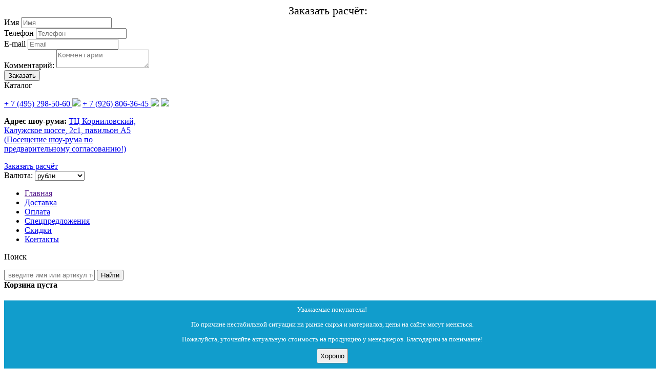

--- FILE ---
content_type: text/html; charset=UTF-8
request_url: https://teploon.ru/catalog/gazovye_gorelki
body_size: 16490
content:
<!DOCTYPE html>
<html>
<head>
	<base href="/"/>
 <title>Купить недорогие газовые горелки — цены, отзывы, доставка в Москве</title>
	
	<meta http-equiv="Content-Type" content="text/html; charset=UTF-8" />
	<meta name="description" content="Газовые горелки в интернет-магазине Teploon. Технические характеристики, помощь в выборе, отзывы, гарантия качества." />
	<meta name="keywords" content="Газовые горелки" />
 <meta name="viewport" id="meta-viewport" content="user-scalable=no, initial-scale=1, maximum-scale=1, width=device-width" />
	<meta name="apple-mobile-web-app-capable" content="yes"/>
	<meta name="yandex-verification" content="ce8bd90777d81e3b" />	
        <!--[if gte IE 9]>
	  <style type="text/css">
		.gradient {
		   filter: none;
		}
	  </style>
	<![endif]-->
	<link href="design/TeplooN_10/css/style.min.css" rel="stylesheet" type="text/css" media="screen" />
	<link href="design/TeplooN_10/css/toasty.css" rel="stylesheet" type="text/css" media="screen" />
	<link href="/js/fancybox_new/jquery.fancybox.css" rel="stylesheet" type="text/css" media="screen" />
	<link href="design/TeplooN_10/images/favicon.ico" rel="icon"          type="image/x-icon">
	<link href="design/TeplooN_10/images/favicon.ico" rel="shortcut icon" type="image/x-icon"> 

</head>

<div id="overlay" style="position: fixed; bottom: 0; width: 100%; background: #119dcc; color: #fff; font-size: 13px; text-align: center; z-index: 10000;">
  <div class="popup">
        <p style="margin-bottom: 5px; margin-top: 10px;">Уважаемые покупатели!</p>
	<p style="margin-bottom: 0px;">По причине нестабильной ситуации на рынке сырья и материалов, цены на сайте могут меняться.</p>
	<p style="margin-bottom: 10px;"> Пожалуйста, уточняйте актуальную стоимость на продукцию у менеджеров. Благодарим за понимание!</p>
    <button id="hide_popup" class="dont-show-me" style="padding: 5px; margin-bottom: 10px; font-size: 13px;">Хорошо</button>
  </div>
</div>

<body>

<div id="call-form">
	<div style="font-size: 22px;font-weight: normal;text-align: center;">Заказать расчёт:</div>
		<form action="#" method="post">
			<div class="form-group">
				<label for="fname">Имя</label>
				<input type="text" name="fname" class="form-control" id="fname" placeholder="Имя" data-validate="isString">
			</div>
			<div class="form-group">
				<label for="phone">Телефон</label>
				<input type="text" name="phone" class="form-control require" id="phone" placeholder="Телефон" data-validate="isPhone">
			</div>
		        <div class="form-group">
				<label for="email">E-mail</label>
				<input type="text" name="email" class="form-control" id="email" placeholder="Email" data-validate="isEmail">
			</div>
		        <div class="form-group">
				<label for="comment">Комментарий:</label>                            
				<textarea class="form-control" name="comment" id="comment" placeholder="Комментарии" data-validate="isString"></textarea>
			</div>
			<button type="submit" class="submit btn btn-default">Заказать</button>
		</form>
</div>


<script text=text/javascript>
    function getCookie(name) {
        let cookie_arr = document.cookie.split('; ');
        let cookie_obj = {};

        for (let i=0; i<cookie_arr.length; i++) {
            let nv = cookie_arr[i].split('=');
            cookie_obj[nv[0]] = nv[1]; 
        }

        return cookie_obj[name];
    }        

    let overlay_div = document.getElementById('overlay');

    if ( getCookie('hide_popup') == 'yes' ) {
        overlay_div.style.display='none';
    }

    // При нажатии на кнопку ставим cookie, которая будет запрещать показ
    // модального окна
    document.getElementById('hide_popup')
        .addEventListener('click', function() { 
            // Ставим cookie на минуту.                
            var date = new Date(new Date().getTime() + 60 * 1000);
            document.cookie = "hide_popup=yes; path=/; expires=" + date.toUTCString();

            // и сразу же скрываем окно
            overlay_div.style.display='none';
        });
</script>
 

<div class="wrapper">

<div class="catalog_menu_bg"></div>
	<div class="catalog_menu_toggle">Каталог</div>
	<!-- Вся страница --> 
	<div id="main">

		<div class="container">
		<!-- Правая часть страницы-->
		<div id="right_side">
		<div id="right_container">
		
			<!-- Шапка -->
			<div id="header">
                       



				<div class="numbers">
					<p class="lcol">
                                        <a href="tel:+74952985060">+ 7 (495) 298-50-60 <img src="design/TeplooN_10/images/phone-icon.png" height="25px"></a>
                                        <a href="tel:+79268063645">+ 7 (926) 806-36-45 <img src="design/TeplooN_10/images/phone-icon.png" height="25px"></a>
                                        <a href="https://wa.me/+79268063645" target="_blank" title="Напишите нам в Whatsapp"><img src="design/TeplooN_10/images/whatsapp-icon-min.png" height="35px"></a>
                                        
					</p>
                                  <p class="rcol"><b>Адрес шоу-рума:</b> <a href="/contact">ТЦ Корниловский,<br/> Калужское шоссе, 2с1,
                                         павильон А5 <br/> (Посещение шоу-рума по<br/> предварительному согласованию!)</a></p>
					<a  href="#call-form" class="call-form">Заказать расчёт</a>
					<br class="clr">
				</div>
				<!-- Вход пользователя -->
				<div style="display: none;">
									<a id="register" href="user/register">Регистрация</a>
					<a id=login href="user/login">Вход</a>
								</div>
				<!-- Вход пользователя (The End)-->		

				<!-- Выбор валюты -->
								<div id="currency">
				<form name="currency" method="post">
					Валюта:
					<select name="currency_id">
												                       
						<option value="2" selected>
						рубли
						</option>
																		                       
						<option value="1" >
						доллары
						</option>
																		                       
						<option value="4" >
						евро
						</option>
																		                       
						<option value="5" >
						евро-exemet
						</option>
																		                       
						<option value="6" >
						евро-tece
						</option>
																		                       
						<option value="7" >
						евро-котлы
						</option>
																	</select>
				</form>
				</div> 
			
								<!-- Выбор валюты (The End) -->	     
                <!-- Главное меню -->
                                            
				<ul id="main_menu"> 
														<li  page_id="1">
						<a href="">Главная</a>
					</li>
																			<li  page_id="3">
						<a href="dostavka">Доставка</a>
					</li>
																												<li  page_id="2">
						<a href="oplata">Оплата</a>
					</li>
																			<li  page_id="14">
						<a href="spetspredlozheniya">Спецпредложения</a>
					</li>
																			<li  page_id="288">
						<a href="skidki">Скидки</a>
					</li>
																			<li  page_id="6">
						<a href="contact">Контакты</a>
					</li>
																																																																																																																																																																																																																																																																																																																																																																																																																																																																																																																																																																																																																																																																																																																																																																																																																																																																																																																																																																																																																																																																																																																																																																																																																																																																																																																																																																																																																																																																																																																																																																																																																																																																																																																																																																																																																																																																																																																																																																																																																																																																																																																																																																																																																																																																																																																																																																																																																																																																																														</ul>
				<!-- Главное меню (The End)-->
				
				<div class="searchbox">
					<!-- Поиск-->
					<div id="search">
						<form action="products">
							<p>Поиск</p>
							<input class="input_search" type="text" name="keyword" value="" placeholder=" введите имя или артикул товара ..." />
							<input class="button_search" value="Найти" type="submit" />
							<br class="clr">
						</form>
					</div>
				
					<!-- Поиск (The End)-->
					
					<!-- Корзина -->
					<div id="cart_informer">
						<div class="cart-container empty">
<div class="cart-cont">
	<b>Корзина пуста</b>
</div>
</div>


					</div>
					<!-- Корзина (The End)-->
					<br class="clr">
				</div>
             
				
				
				<br class="clr">
			</div>
			<!-- Шапка (The End)-->
			

         

			<!-- Центральный блок, зависящий от текущего модуля -->
			<div class="breadcrumb">

<a href="/">Главная</a> / <h1>Газовые горелки  </h1>
</div>



																					
<div class="sort-box">
		<div class="sort">
		Сортировать по: 
		<a  class="selected" href="/catalog/gazovye_gorelki?sort=position">умолчанию</a>
		<a  href="/catalog/gazovye_gorelki?sort=price">цене</a>
		<a  href="/catalog/gazovye_gorelki?sort=name">названию</a>
	</div>
		
		<div id="features">
				<div class="feature">
			<b feature_id="144">Мощность, кВт:</b>
			<a href="/catalog/gazovye_gorelki" class="selected">Все</a>
                        
                                                			<a href="/catalog/gazovye_gorelki?144=16%2C6-42%2C7" >16,6-42,7</a>
						<a href="/catalog/gazovye_gorelki?144=30%2C6-56%2C3" >30,6-56,3</a>
						<a href="/catalog/gazovye_gorelki?144=40-120" >40-120</a>
						<a href="/catalog/gazovye_gorelki?144=48%2C8-99" >48,8-99</a>
						<a href="/catalog/gazovye_gorelki?144=80-410" >80-410</a>
					</div>
			</div>
		
		<div class="brands">
	Бренд 
	<select  onchange="location = this.value;" id="brands">
				<option brand_id="133" value="http://teploon.ru/catalog/gazovye_gorelki/baltur" >BALTUR</option>
				<option brand_id="35" value="http://teploon.ru/catalog/gazovye_gorelki/buderus" >BUDERUS</option>
				<option brand_id="135" value="http://teploon.ru/catalog/gazovye_gorelki/elco_" >ELCO </option>
				<option brand_id="66" value="http://teploon.ru/catalog/gazovye_gorelki/giersch" >Giersch</option>
			</select>
	</div>
		
</div>
<p>&nbsp; &nbsp; &nbsp;&nbsp;<a href="/catalog/gazovye_gorelki/giersch"><img alt="н" border="0" height="50" width="114" src="/files/uploads/brands/67.jpg" /></a>&nbsp; &nbsp;&nbsp; &nbsp; &nbsp; &nbsp;<a href="/catalog/gazovye_gorelki/baltur"><img alt="л" border="0" height="50" width="126" src="/files/uploads/brands/68.png" /></a>&nbsp; &nbsp; &nbsp; &nbsp; &nbsp; &nbsp;<a href="/catalog/gazovye_gorelki/elco_"><img src="/files/uploads/brands/104.png" width="114" height="50" border="0" alt="р" /></a></p>
<!--Каталог товаров-->


<!-- Список товаров-->
<div class="catalog">
		<!-- Товар-->
	<div class="item">
		
				
		<!-- Фото товара -->
				<a href="products/gazovaya_gorelka_giersch_rg20n" class="img-cont"><img src="/files/products/27876-0.200x200.jpg?879358ecaccb713d79dc604fcc92c8ce" alt="Газовая горелка Giersch RG20-N"/></a>
				<!-- Фото товара (The End) -->
		
		<!-- Название товара -->
         <div class="h3"><a product_id="1043" href="products/gazovaya_gorelka_giersch_rg20n">Газовая горелка Giersch RG20-N</a></div>
		<!-- Название товара (The End) -->
		
		<!-- Описание товара --> 
		<div style="display: none;"><p><span style="color: #333333; font-family: Arial; text-align: left;">Полностью
 автоматические газовые горелки проверены и допущены к применению по 
нормам EN 676 и предназначена для сжигания природного (-N) и cжиженного 
газа (-F) согласно DVGW G 260.</span></p></div>
		<!-- Описание товара (The End) -->
		
                <!-- Характеристики товара -->	
                        
                  <ul class="option">         
          		
                                                          
                     <!-- Задаем переменную, чтобы убедиться, что заголовок показывается единажды -->
                                                            
                     <!-- Делаем дополнительную проверку на св-во страны, т.к. этот параметр выводим дальше отдельно -->
                                                             
                                        	                            <li>
                                    <label option_id="">Производство: </label>
                                    <span><img src="/design/TeplooN_10/images/flags/Germany.png" alt="Italy flag icon">Германия</span>    
                            </li>                          
                   	                       
                    
                            
                                                          
                     <!-- Задаем переменную, чтобы убедиться, что заголовок показывается единажды -->
                                                            
                     <!-- Делаем дополнительную проверку на св-во страны, т.к. этот параметр выводим дальше отдельно -->
                                                  <li>
                                     <label option_id="">Мощность, кВт: </label>
                                     <span>40-120</span>
                             </li>
                                                             
                       
                    
                            
                                                          
                     <!-- Задаем переменную, чтобы убедиться, что заголовок показывается единажды -->
                                                            
                     <!-- Делаем дополнительную проверку на св-во страны, т.к. этот параметр выводим дальше отдельно -->
                                                  <li>
                                     <label option_id="">Расход газа, м3/ч: </label>
                                     <span>4.6-13.7</span>
                             </li>
                                                             
                       
                    
                            
                                                          
                     <!-- Задаем переменную, чтобы убедиться, что заголовок показывается единажды -->
                                                            
                     <!-- Делаем дополнительную проверку на св-во страны, т.к. этот параметр выводим дальше отдельно -->
                                                  <li>
                                     <label option_id="">Гарантия: </label>
                                     <span>2 года</span>
                             </li>
                                                             
                       
                    
                            
                                    </ul>
                  
                                         <p></p>
                          
        
                                
                                
                <!-- Характеристики товара (The End)-->
                
				<!-- Цена и заказ товара -->
		<form class="cart" method="get" action="cart">
			
			<!-- Выбор варианта товара -->
			<select name="variant" style='display:none;'>
								<option value="1055"  price="168 912">
				
				</option>
							</select>
			<!-- Выбор варианта товара (The End) -->
			
			<!-- Цена товара -->
		
			<p class="price">168 912 руб</p>
		     

			<!-- Цена товара  (The End) -->
			
			<!-- В корзину -->
			<input type="submit" class="add_to_cart" value="В корзину" added_text="Добавлено"/>
			<!-- В корзину (The End) -->
                        

			
		</form>
		<!-- Цена и заказ товара (The End)-->
		                	
	</div>
	<!-- Товар (The End)-->
		<!-- Товар-->
	<div class="item">
		
				
		<!-- Фото товара -->
				<a href="products/baltur_gorelka_gaz_1no_stup_btg_3_166427_kvt_art_17000010" class="img-cont"><img src="/files/products/175_1.200x200.jpg?f2b6477d174d6cc1a2941d197d7e2241" alt="Baltur Горелка газ. 1-но ступ. BTG 3 (16,6-42,7 кВт) (Арт. 17000010)"/></a>
				<!-- Фото товара (The End) -->
		
		<!-- Название товара -->
         <div class="h3"><a product_id="7751" href="products/baltur_gorelka_gaz_1no_stup_btg_3_166427_kvt_art_17000010">Baltur Горелка газ. 1-но ступ. BTG 3 (16,6-42,7 кВт) (Арт. 17000010)</a></div>
		<!-- Название товара (The End) -->
		
		<!-- Описание товара --> 
		<div style="display: none;"><p>Горелки BTG сочетают в себе надежность, устойчивость пламени, компактность размеров, безопасность, а также эстетичный внешний вид. Они максимально удобны в эксплуатации, доступ к компонентам горелки осуществляется без демонтажа горелки. Горелки серии BTG предназначены для работы на котлах под атмосферным или слегка избыточным давлением.&nbsp;</p></div>
		<!-- Описание товара (The End) -->
		
                <!-- Характеристики товара -->	
                        
                  <ul class="option">         
          		
                                                          
                     <!-- Задаем переменную, чтобы убедиться, что заголовок показывается единажды -->
                                                            
                     <!-- Делаем дополнительную проверку на св-во страны, т.к. этот параметр выводим дальше отдельно -->
                                                             
                                        	                            <li>
                                    <label option_id="">Производство: </label>
                                    <span><img src="/design/TeplooN_10/images/flags/Italy.png" alt="Italy flag icon">Италия</span>    
                            </li>                        
                   	                       
                    
                            
                                                          
                     <!-- Задаем переменную, чтобы убедиться, что заголовок показывается единажды -->
                                                            
                     <!-- Делаем дополнительную проверку на св-во страны, т.к. этот параметр выводим дальше отдельно -->
                                                  <li>
                                     <label option_id="">Мощность, кВт: </label>
                                     <span>16,6-42,7</span>
                             </li>
                                                             
                       
                    
                            
                                                          
                     <!-- Задаем переменную, чтобы убедиться, что заголовок показывается единажды -->
                                                            
                     <!-- Делаем дополнительную проверку на св-во страны, т.к. этот параметр выводим дальше отдельно -->
                                                  <li>
                                     <label option_id="">Гарантия: </label>
                                     <span>1 год</span>
                             </li>
                                                             
                       
                    
                            
                                    </ul>
                  
                                         <p></p>
                          
        
                                
                                
                <!-- Характеристики товара (The End)-->
                
				<!-- Цена и заказ товара -->
		<form class="cart" method="get" action="cart">
			
			<!-- Выбор варианта товара -->
			<select name="variant" style='display:none;'>
								<option value="7800"  price="66 096">
				
				</option>
							</select>
			<!-- Выбор варианта товара (The End) -->
			
			<!-- Цена товара -->
		
			<p class="price">66 096 руб</p>
		     

			<!-- Цена товара  (The End) -->
			
			<!-- В корзину -->
			<input type="submit" class="add_to_cart" value="В корзину" added_text="Добавлено"/>
			<!-- В корзину (The End) -->
                        

			
		</form>
		<!-- Цена и заказ товара (The End)-->
		                	
	</div>
	<!-- Товар (The End)-->
		<!-- Товар-->
	<div class="item">
		
				
		<!-- Фото товара -->
				<a href="products/baltur_gorelka_gaz_1no_stup_btg_6_306563_kvt_art_17040010" class="img-cont"><img src="/files/products/175_1.200x200.jpg?f2b6477d174d6cc1a2941d197d7e2241" alt="Baltur Горелка газ. 1-но ступ. BTG 6 (30,6-56,3 кВт) (Арт. 17040010)"/></a>
				<!-- Фото товара (The End) -->
		
		<!-- Название товара -->
         <div class="h3"><a product_id="7749" href="products/baltur_gorelka_gaz_1no_stup_btg_6_306563_kvt_art_17040010">Baltur Горелка газ. 1-но ступ. BTG 6 (30,6-56,3 кВт) (Арт. 17040010)</a></div>
		<!-- Название товара (The End) -->
		
		<!-- Описание товара --> 
		<div style="display: none;"><p>Газовая рампа MM.65 серии M2 относится к одноступенчатому типу и используется в горелками Baltur.&nbsp;</p></div>
		<!-- Описание товара (The End) -->
		
                <!-- Характеристики товара -->	
                        
                  <ul class="option">         
          		
                                                          
                     <!-- Задаем переменную, чтобы убедиться, что заголовок показывается единажды -->
                                                            
                     <!-- Делаем дополнительную проверку на св-во страны, т.к. этот параметр выводим дальше отдельно -->
                                                             
                                        	                            <li>
                                    <label option_id="">Производство: </label>
                                    <span><img src="/design/TeplooN_10/images/flags/Italy.png" alt="Italy flag icon">Италия</span>    
                            </li>                        
                   	                       
                    
                            
                                                          
                     <!-- Задаем переменную, чтобы убедиться, что заголовок показывается единажды -->
                                                            
                     <!-- Делаем дополнительную проверку на св-во страны, т.к. этот параметр выводим дальше отдельно -->
                                                  <li>
                                     <label option_id="">Мощность, кВт: </label>
                                     <span>30,6-56,3</span>
                             </li>
                                                             
                       
                    
                            
                                                          
                     <!-- Задаем переменную, чтобы убедиться, что заголовок показывается единажды -->
                                                            
                     <!-- Делаем дополнительную проверку на св-во страны, т.к. этот параметр выводим дальше отдельно -->
                                                  <li>
                                     <label option_id="">Гарантия: </label>
                                     <span>1 год</span>
                             </li>
                                                             
                       
                    
                            
                                    </ul>
                  
                                         <p></p>
                          
        
                                
                                
                <!-- Характеристики товара (The End)-->
                
				<!-- Цена и заказ товара -->
		<form class="cart" method="get" action="cart">
			
			<!-- Выбор варианта товара -->
			<select name="variant" style='display:none;'>
								<option value="7798"  price="62 016">
				
				</option>
							</select>
			<!-- Выбор варианта товара (The End) -->
			
			<!-- Цена товара -->
		
			<p class="price">62 016 руб</p>
		     

			<!-- Цена товара  (The End) -->
			
			<!-- В корзину -->
			<input type="submit" class="add_to_cart" value="В корзину" added_text="Добавлено"/>
			<!-- В корзину (The End) -->
                        

			
		</form>
		<!-- Цена и заказ товара (The End)-->
		                	
	</div>
	<!-- Товар (The End)-->
		<!-- Товар-->
	<div class="item">
		
				
		<!-- Фото товара -->
				<a href="products/baltur_gorelka_gaz_1no_stup_btg_11_5060hz_48899_kvt_klapan_pokupaetsya_otdelno_art_17060010" class="img-cont"><img src="/files/products/175_1.200x200.jpg?f2b6477d174d6cc1a2941d197d7e2241" alt="Baltur Горелка газ 1-но ступ. BTG 11 50-60Hz (48,8-99 кВт, клапан покупается отдельно) (Арт. 17060010)"/></a>
				<!-- Фото товара (The End) -->
		
		<!-- Название товара -->
         <div class="h3"><a product_id="7750" href="products/baltur_gorelka_gaz_1no_stup_btg_11_5060hz_48899_kvt_klapan_pokupaetsya_otdelno_art_17060010">Baltur Горелка газ 1-но ступ. BTG 11 50-60Hz (48,8-99 кВт, клапан покупается отдельно) (Арт. 17060010)</a></div>
		<!-- Название товара (The End) -->
		
		<!-- Описание товара --> 
		<div style="display: none;"><p>Газовая рампа MM.65 серии M2 относится к одноступенчатому типу и используется в горелками Baltur.&nbsp;</p></div>
		<!-- Описание товара (The End) -->
		
                <!-- Характеристики товара -->	
                        
                  <ul class="option">         
          		
                                                          
                     <!-- Задаем переменную, чтобы убедиться, что заголовок показывается единажды -->
                                                            
                     <!-- Делаем дополнительную проверку на св-во страны, т.к. этот параметр выводим дальше отдельно -->
                                                             
                                        	                            <li>
                                    <label option_id="">Производство: </label>
                                    <span><img src="/design/TeplooN_10/images/flags/Italy.png" alt="Italy flag icon">Италия</span>    
                            </li>                        
                   	                       
                    
                            
                                                          
                     <!-- Задаем переменную, чтобы убедиться, что заголовок показывается единажды -->
                                                            
                     <!-- Делаем дополнительную проверку на св-во страны, т.к. этот параметр выводим дальше отдельно -->
                                                  <li>
                                     <label option_id="">Мощность, кВт: </label>
                                     <span>48,8-99</span>
                             </li>
                                                             
                       
                    
                            
                                                          
                     <!-- Задаем переменную, чтобы убедиться, что заголовок показывается единажды -->
                                                            
                     <!-- Делаем дополнительную проверку на св-во страны, т.к. этот параметр выводим дальше отдельно -->
                                                  <li>
                                     <label option_id="">Гарантия: </label>
                                     <span>1 год</span>
                             </li>
                                                             
                       
                    
                            
                                    </ul>
                  
                                         <p></p>
                          
        
                                
                                
                <!-- Характеристики товара (The End)-->
                
				<!-- Цена и заказ товара -->
		<form class="cart" method="get" action="cart">
			
			<!-- Выбор варианта товара -->
			<select name="variant" style='display:none;'>
								<option value="7799"  price="76 296">
				
				</option>
							</select>
			<!-- Выбор варианта товара (The End) -->
			
			<!-- Цена товара -->
		
			<p class="price">76 296 руб</p>
		     

			<!-- Цена товара  (The End) -->
			
			<!-- В корзину -->
			<input type="submit" class="add_to_cart" value="В корзину" added_text="Добавлено"/>
			<!-- В корзину (The End) -->
                        

			
		</form>
		<!-- Цена и заказ товара (The End)-->
		                	
	</div>
	<!-- Товар (The End)-->
		<!-- Товар-->
	<div class="item">
		
				
		<!-- Фото товара -->
				<a href="products/baltur_rampa_mm_65_m2_klapan_art_19990466" class="img-cont"><img src="/files/products/174.200x200.jpg?add9fc3eba864d3952b726ffe54e6313" alt="Baltur Рампа MM. 65, M2 (клапан) (Арт. 19990466)"/></a>
				<!-- Фото товара (The End) -->
		
		<!-- Название товара -->
         <div class="h3"><a product_id="7748" href="products/baltur_rampa_mm_65_m2_klapan_art_19990466">Baltur Рампа MM. 65, M2 (клапан) (Арт. 19990466)</a></div>
		<!-- Название товара (The End) -->
		
		<!-- Описание товара --> 
		<div style="display: none;"><p>Газовая рампа MM.65 серии M2 относится к одноступенчатому типу и используется в горелками Baltur.&nbsp;</p></div>
		<!-- Описание товара (The End) -->
		
                <!-- Характеристики товара -->	
                        
                  <ul class="option">         
          		
                                                          
                     <!-- Задаем переменную, чтобы убедиться, что заголовок показывается единажды -->
                                                            
                     <!-- Делаем дополнительную проверку на св-во страны, т.к. этот параметр выводим дальше отдельно -->
                                                             
                                        	                            <li>
                                    <label option_id="">Производство: </label>
                                    <span><img src="/design/TeplooN_10/images/flags/Italy.png" alt="Italy flag icon">Италия</span>    
                            </li>                        
                   	                       
                    
                            
                                                          
                     <!-- Задаем переменную, чтобы убедиться, что заголовок показывается единажды -->
                                                            
                     <!-- Делаем дополнительную проверку на св-во страны, т.к. этот параметр выводим дальше отдельно -->
                                                  <li>
                                     <label option_id="">Гарантия: </label>
                                     <span>1 год</span>
                             </li>
                                                             
                       
                    
                            
                                    </ul>
                  
                                         <p></p>
                          
        
                                
                                
                <!-- Характеристики товара (The End)-->
                
				<!-- Цена и заказ товара -->
		<form class="cart" method="get" action="cart">
			
			<!-- Выбор варианта товара -->
			<select name="variant" style='display:none;'>
								<option value="7797"  price="59 302">
				
				</option>
							</select>
			<!-- Выбор варианта товара (The End) -->
			
			<!-- Цена товара -->
		
			<p class="price">59 302 руб</p>
		     

			<!-- Цена товара  (The End) -->
			
			<!-- В корзину -->
			<input type="submit" class="add_to_cart" value="В корзину" added_text="Добавлено"/>
			<!-- В корзину (The End) -->
                        

			
		</form>
		<!-- Цена и заказ товара (The End)-->
		                	
	</div>
	<!-- Товар (The End)-->
		<!-- Товар-->
	<div class="item">
		
				
		<!-- Фото товара -->
				<a href="products/baltur_gorelka_gaz_2uh_stup_tbg_35_p_80410_kvt_art_17330010" class="img-cont"><img src="/files/products/176.200x200.jpg?532afd8430deed580d0c1c2a03b7343d" alt="Baltur Горелка газ. 2-ух ступ. TBG 35 P (80-410 кВт) (Арт. 17330010)"/></a>
				<!-- Фото товара (The End) -->
		
		<!-- Название товара -->
         <div class="h3"><a product_id="7752" href="products/baltur_gorelka_gaz_2uh_stup_tbg_35_p_80410_kvt_art_17330010">Baltur Горелка газ. 2-ух ступ. TBG 35 P (80-410 кВт) (Арт. 17330010)</a></div>
		<!-- Название товара (The End) -->
		
		<!-- Описание товара --> 
		<div style="display: none;"></div>
		<!-- Описание товара (The End) -->
		
                <!-- Характеристики товара -->	
                        
                  <ul class="option">         
          		
                                                          
                     <!-- Задаем переменную, чтобы убедиться, что заголовок показывается единажды -->
                                                            
                     <!-- Делаем дополнительную проверку на св-во страны, т.к. этот параметр выводим дальше отдельно -->
                                                             
                                        	                            <li>
                                    <label option_id="">Производство: </label>
                                    <span><img src="/design/TeplooN_10/images/flags/Italy.png" alt="Italy flag icon">Италия</span>    
                            </li>                        
                   	                       
                    
                            
                                                          
                     <!-- Задаем переменную, чтобы убедиться, что заголовок показывается единажды -->
                                                            
                     <!-- Делаем дополнительную проверку на св-во страны, т.к. этот параметр выводим дальше отдельно -->
                                                  <li>
                                     <label option_id="">Мощность, кВт: </label>
                                     <span>80-410</span>
                             </li>
                                                             
                       
                    
                            
                                                          
                     <!-- Задаем переменную, чтобы убедиться, что заголовок показывается единажды -->
                                                            
                     <!-- Делаем дополнительную проверку на св-во страны, т.к. этот параметр выводим дальше отдельно -->
                                                  <li>
                                     <label option_id="">Гарантия: </label>
                                     <span>1 год</span>
                             </li>
                                                             
                       
                    
                            
                                    </ul>
                  
                                         <p></p>
                          
        
                                
                                
                <!-- Характеристики товара (The End)-->
                
				<!-- Цена и заказ товара -->
		<form class="cart" method="get" action="cart">
			
			<!-- Выбор варианта товара -->
			<select name="variant" style='display:none;'>
								<option value="7801"  price="316 002">
				
				</option>
							</select>
			<!-- Выбор варианта товара (The End) -->
			
			<!-- Цена товара -->
		
			<p class="price">316 002 руб</p>
		     

			<!-- Цена товара  (The End) -->
			
			<!-- В корзину -->
			<input type="submit" class="add_to_cart" value="В корзину" added_text="Добавлено"/>
			<!-- В корзину (The End) -->
                        

			
		</form>
		<!-- Цена и заказ товара (The End)-->
		                	
	</div>
	<!-- Товар (The End)-->
		
</div>



	
<!-- Список товаров (The End)-->









<!--Каталог товаров (The End)-->
 
<!-- Аяксовая корзина -->
<script src="https://code.jquery.com/jquery-1.5.min.js"></script>
<script src="js/ajax-cart.js"></script>

<script type="text/javascript">

$(function() {

	// Выбор вариантов
	$('select[name=variant]').change(function() {
		price = $(this).find('option:selected').attr('price');
		compare_price = $(this).find('option:selected').attr('compare_price');
                currency = 'руб';                

		if(typeof $(this).find('option:selected').attr('compare_price') == 'string')
			
			compare_price = $(this).find('option:selected').attr('compare_price');
			$(this).find('option:selected').attr('compare_price');
			$(this).closest('form').find('span').html(price);
                
            formatted_price = price + ' ' + currency;
            formatted_compare_price = compare_price + ' ' + currency;            
            $(this).closest('form').find('p').html(formatted_price);
			$(this).closest('form').find('span').html(formatted_compare_price);
			return false;		
	});
	
	// Бесконечная прокрутка.
	endless_scroll = false; // true: включена 
	
	if(!$.browser.msie && endless_scroll && window.location.href.indexOf('page=')==-1)
	{
		endless_scroll_page = 1;
		endless_scroll_buffer = 500;
		endless_scroll_loading = false;
		endless_scroll_content = $('#catalog');
		//endless_scroll_loading = $('<img src="images/loading.gif">');
		$('.pagination').hide();
		$(window).scroll(load_more_products);
		load_more_products();
	}
	function load_more_products()
	{
		if(!endless_scroll_loading && endless_scroll_content.offset().top+endless_scroll_content.height()
			< $(document).scrollTop()+$(window).height()+endless_scroll_buffer)
		{
			endless_scroll_loading = true;
			endless_scroll_page++;
			$.get(window.location.href+(window.location.href.indexOf('?')==-1?'?':'&')+'page='+endless_scroll_page, function(data) {
				new_elements = $(data).find('.product');
				if(new_elements.length>0)
				{
					endless_scroll_loading = false;
					endless_scroll_content.append(new_elements);
					load_more_products();
				}
			}).error(function() { endless_scroll_loading=false; });	
		};
	};		
});
</script>

			
	
		</div>
		</div> 
		<!-- Правая часть страницы (The End)-->
		
		<!-- Левая часть страницы-->
		<div id="left_side">
		
		   	<!-- Логотип -->
			<div id="logo"><a href="."><img src="design/TeplooN_10/images/logo.png" title="Интернет-магазин Teploon" alt="Интернет-магазин Teploon"/></a></div>
			                      
                        <!-- Логотип (The End) -->

			
			
			
			
			<!-- Меню каталога -->
			<div id="catalog_menu">
			
						
			<ul class="subul"	 class="subul"	 class="subul"	 class="subul"	 class="subul"	 class="subul"	 class="subul"	 class="subul"	 class="subul"	 class="subul"	 class="subul"	 class="subul"	 class="subul"	 class="subul"	 class="subul"	 class="subul"	 class="subul"	 class="subul"	 class="subul"	 class="subul"	 class="subul"	>
			                                
									<li >
						<a href="catalog/radiatory_otopleniya" category_id="1">
						<span><img src="files/categories/m1.png" alt="Радиаторы отопления"></span>
						<span>Радиаторы отопления</span>
						</a>
					</li>
								
			<ul class="subul"	 class="subul"	 class="subul"	 class="subul"	 class="subul2"	 class="subul"	 class="subul"	 class="subul"	>
			                                
									<li >
						<a href="catalog/radiatory_otopleniyaradiatory_aluminievye" category_id="7">
						<span></span>
						<span>Радиаторы алюминиевые</span>
						</a>
					</li>
								
							                                
									<li >
						<a href="catalog/radiatory_bimetallicheskie" category_id="10">
						<span></span>
						<span>Радиаторы биметаллические</span>
						</a>
					</li>
								
							                                
									<li >
						<a href="catalog/stalnye_trubchatye_radiatory" category_id="36">
						<span></span>
						<span>Стальные трубчатые радиаторы</span>
						</a>
					</li>
								
			<ul class="subul2"	>
			                                
										</ul>
			
							                                
									<li >
						<a href="catalog/chugunnye_retro_radiatory_" category_id="38">
						<span></span>
						<span>Чугунные Ретро радиаторы </span>
						</a>
					</li>
								
							                                
							                                
									<li >
						<a href="catalog/stalnye_panelnye_radiatory" category_id="52">
						<span></span>
						<span>Стальные панельные радиаторы</span>
						</a>
					</li>
								
							                                
									<li >
						<a href="catalog/konvektory_nastennogo_i_napolnogo_montazha" category_id="130">
						<span></span>
						<span>Конвекторы настенного и напольного монтажа</span>
						</a>
					</li>
								
							                                
									<li >
						<a href="catalog/radiatory_elektricheskie" category_id="453">
						<span></span>
						<span>Радиаторы электрические </span>
						</a>
					</li>
								
										</ul>
			
							                                
									<li >
						<a href="catalog/polotentsesushiteli" category_id="151">
						<span><img src="files/categories/m2.png" alt="ПОЛОТЕНЦЕСУШИТЕЛИ"></span>
						<span>ПОЛОТЕНЦЕСУШИТЕЛИ</span>
						</a>
					</li>
								
			<ul class="subul"	 class="subul"	 class="subul"	>
			                                
									<li >
						<a href="catalog/vodyanye_polotentsesushiteli" category_id="340">
						<span></span>
						<span>Водяные полотенцесушители</span>
						</a>
					</li>
								
							                                
									<li >
						<a href="catalog/elektricheskie_polotentsesushiteli" category_id="341">
						<span></span>
						<span>Электрические полотенцесушители</span>
						</a>
					</li>
								
							                                
									<li >
						<a href="catalog/komplekt_podklyucheniya" category_id="564">
						<span></span>
						<span>Комплект подключения</span>
						</a>
					</li>
								
										</ul>
			
							                                
									<li >
						<a href="catalog/vnutripolnye_konvektory" category_id="57">
						<span><img src="files/categories/m3.png" alt="Внутрипольные конвекторы"></span>
						<span>Внутрипольные конвекторы</span>
						</a>
					</li>
								
			<ul class="subul"	 class="subul"	 class="subul"	 class="subul2"	>
			                                
									<li >
						<a href="catalog/konvektory_bez_ventilyatora" category_id="72">
						<span></span>
						<span>Конвекторы без вентилятора</span>
						</a>
					</li>
								
			<ul class="subul2"	 class="subul2"	 class="subul2"	 class="subul2"	 class="subul2"	 class="subul2"	 class="subul2"	 class="subul2"	 class="subul2"	 class="subul2"	 class="subul"	 class="subul2"	 class="subul2"	 class="subul2"	 class="subul"	 class="subul2"	>
			                                
							                                
							                                
							                                
							                                
							                                
							                                
							                                
							                                
							                                
							                                
									<li >
						<a href="catalog/_varmann" category_id="97">
						<span></span>
						<span>VARMANN</span>
						</a>
					</li>
								
			<ul class="subul"	 class="subul"	 class="subul"	 class="subul"	>
			                                
									<li >
						<a href="catalog/ntherm" category_id="522">
						<span></span>
						<span>Ntherm</span>
						</a>
					</li>
								
							                                
									<li >
						<a href="catalog/ntherm_maxi" category_id="99">
						<span></span>
						<span>Ntherm Maxi</span>
						</a>
					</li>
								
							                                
									<li >
						<a href="catalog/ntherm_air" category_id="100">
						<span></span>
						<span>Ntherm Air</span>
						</a>
					</li>
								
							                                
									<li >
						<a href="catalog/ntherm_electro" category_id="101">
						<span></span>
						<span>Ntherm Electro</span>
						</a>
					</li>
								
										</ul>
			
							                                
							                                
							                                
							                                
									<li >
						<a href="catalog/kzto" category_id="525">
						<span></span>
						<span>КЗТО</span>
						</a>
					</li>
								
							                                
										</ul>
			
							                                
									<li >
						<a href="catalog/konvektory_s_ventilyatorom_prinuditelnoj_konvektsii" category_id="73">
						<span></span>
						<span>Конвекторы с вентилятором (принудительной конвекции)</span>
						</a>
					</li>
								
			<ul class="subul2"	 class="subul2"	 class="subul2"	 class="subul2"	 class="subul2"	 class="subul2"	 class="subul2"	 class="subul2"	 class="subul"	 class="subul"	 class="subul"	 class="subul"	 class="subul2"	>
			                                
							                                
							                                
							                                
							                                
							                                
							                                
							                                
							                                
									<li >
						<a href="catalog/__varmann" category_id="102">
						<span></span>
						<span>VARMANN</span>
						</a>
					</li>
								
			<ul class="subul"	 class="subul"	 class="subul"	 class="subul"	 class="subul"	 class="subul"	 class="subul"	>
			                                
									<li >
						<a href="catalog/qtherm" category_id="523">
						<span></span>
						<span>Qtherm</span>
						</a>
					</li>
								
							                                
									<li >
						<a href="catalog/qtherm_electro" category_id="105">
						<span></span>
						<span>Qtherm Electro</span>
						</a>
					</li>
								
							                                
									<li >
						<a href="catalog/qtherm_hk" category_id="106">
						<span></span>
						<span>Qtherm HK</span>
						</a>
					</li>
								
							                                
									<li >
						<a href="catalog/qtherm_hk_mini" category_id="107">
						<span></span>
						<span>Qtherm HK Mini</span>
						</a>
					</li>
								
							                                
									<li >
						<a href="catalog/qtherm_maxi" category_id="103">
						<span></span>
						<span>Qtherm Maxi</span>
						</a>
					</li>
								
							                                
									<li >
						<a href="catalog/qtherm_slim" category_id="104">
						<span></span>
						<span>Qtherm Slim</span>
						</a>
					</li>
								
							                                
									<li >
						<a href="catalog/qtherm_eco" category_id="521">
						<span></span>
						<span>Qtherm Eco</span>
						</a>
					</li>
								
										</ul>
			
							                                
									<li >
						<a href="catalog/mohlenhoff_1" category_id="114">
						<span></span>
						<span>MOHLENHOFF </span>
						</a>
					</li>
								
			<ul class="subul2"	 class="subul2"	 class="subul2"	 class="subul2"	>
			                                
							                                
							                                
							                                
										</ul>
			
							                                
									<li >
						<a href="catalog/jaga1" category_id="143">
						<span></span>
						<span>JAGA</span>
						</a>
					</li>
								
			<ul class="subul2"	 class="subul2"	>
			                                
							                                
										</ul>
			
							                                
									<li >
						<a href="catalog/itermic_" category_id="183">
						<span></span>
						<span>ITERMIC </span>
						</a>
					</li>
								
							                                
										</ul>
			
							                                
									<li >
						<a href="catalog/komplektuyuschie_dlya_konvektorov" category_id="148">
						<span></span>
						<span>Комплектующие для конвекторов</span>
						</a>
					</li>
								
			<ul class="subul2"	 class="subul2"	 class="subul2"	 class="subul"	 class="subul"	 class="subul"	>
			                                
							                                
							                                
							                                
									<li >
						<a href="catalog/mohlenhoff_" category_id="192">
						<span></span>
						<span>Мohlenhoff </span>
						</a>
					</li>
								
							                                
									<li >
						<a href="catalog/_itermic_" category_id="193">
						<span></span>
						<span> ITERMIC </span>
						</a>
					</li>
								
							                                
									<li >
						<a href="catalog/itermic" category_id="550">
						<span></span>
						<span>ITERMIC</span>
						</a>
					</li>
								
										</ul>
			
							                                
										</ul>
			
							                                
									<li >
						<a href="catalog/kotly" category_id="2">
						<span><img src="files/categories/m4.png" alt="Котлы"></span>
						<span>Котлы</span>
						</a>
					</li>
								
			<ul class="subul"	 class="subul"	 class="subul"	 class="subul"	 class="subul"	 class="subul"	 class="subul"	 class="subul"	>
			                                
									<li >
						<a href="catalog/kotly_napolnye" category_id="8">
						<span></span>
						<span>Котлы напольные</span>
						</a>
					</li>
								
							                                
									<li >
						<a href="catalog/kotly_nastennye" category_id="45">
						<span></span>
						<span>Настенные котлы</span>
						</a>
					</li>
								
							                                
									<li >
						<a href="catalog/tverdotoplivnye_kotly" category_id="53">
						<span></span>
						<span>Твердотопливные котлы</span>
						</a>
					</li>
								
							                                
									<li >
						<a href="catalog/kotly_elektricheskie" category_id="65">
						<span></span>
						<span>Электрические отопительные котлы</span>
						</a>
					</li>
								
							                                
									<li >
						<a href="catalog/bojlery_kosvennogo_nagreva" category_id="54">
						<span></span>
						<span>Бойлеры косвенного нагрева</span>
						</a>
					</li>
								
							                                
									<li >
						<a href="catalog/teplonositel_dlya_sistem_otopleniya" category_id="56">
						<span></span>
						<span>Теплоноситель для систем отопления</span>
						</a>
					</li>
								
							                                
									<li >
						<a href="catalog/reagenty_dlya_sistem_otopleniya" category_id="447">
						<span></span>
						<span>Реагенты для систем отопления</span>
						</a>
					</li>
								
							                                
									<li >
						<a href="catalog/dymohody" category_id="194">
						<span></span>
						<span>Дымоходы</span>
						</a>
					</li>
								
			<ul class="subul"	 class="subul"	>
			                                
									<li >
						<a href="catalog/koaksialnye" category_id="195">
						<span></span>
						<span>Коаксиальные</span>
						</a>
					</li>
								
							                                
									<li >
						<a href="catalog/nerzhaveyuschaya_stal" category_id="197">
						<span></span>
						<span>Нержавеющая сталь</span>
						</a>
					</li>
								
										</ul>
			
										</ul>
			
							                                
									<li >
						<a href="catalog/gorelki_dlya_kotlov" category_id="69">
						<span><img src="files/categories/m5.png" alt="Горелки для котлов"></span>
						<span>Горелки для котлов</span>
						</a>
					</li>
								
			<ul class="subul"	 class="subul"	 class="subul2"	>
			                                
									<li >
						<a href="catalog/dizelnye_gorelki" category_id="70">
						<span></span>
						<span>Дизельные горелки</span>
						</a>
					</li>
								
							                                
									<li class="selected">
						<a href="catalog/gazovye_gorelki" category_id="71">
						<span></span>
						<span>Газовые горелки</span>
						</a>
					</li>
								
							                                
										</ul>
			
							                                
									<li >
						<a href="catalog/stabilizatory_napryazheniya_i_istochniki_besperebojnogo_pitaniya" category_id="93">
						<span><img src="files/categories/m6.png" alt="Стабилизаторы напряжения и Источники бесперебойного питания"></span>
						<span>Стабилизаторы напряжения и Источники бесперебойного питания</span>
						</a>
					</li>
								
			<ul class="subul"	 class="subul"	 class="subul"	>
			                                
									<li >
						<a href="catalog/stabilizatory_napryazheni" category_id="433">
						<span></span>
						<span>Стабилизаторы напряжения</span>
						</a>
					</li>
								
							                                
									<li >
						<a href="catalog/istochniki_besperebojnogo_pitaniya" category_id="434">
						<span></span>
						<span>Источники бесперебойного питания</span>
						</a>
					</li>
								
							                                
									<li >
						<a href="catalog/teploinformatory" category_id="435">
						<span></span>
						<span>Теплоинформаторы</span>
						</a>
					</li>
								
										</ul>
			
							                                
									<li >
						<a href="catalog/solnechnye_paneli_i_komplektuyuschie" category_id="436">
						<span><img src="files/categories/solnechnie-paneli-icon.png" alt="Солнечные панели и комплектующие"></span>
						<span>Солнечные панели и комплектующие</span>
						</a>
					</li>
								
			<ul class="subul"	 class="subul2"	 class="subul2"	 class="subul2"	 class="subul2"	 class="subul2"	>
			                                
									<li >
						<a href="catalog/komplekty" category_id="438">
						<span></span>
						<span>Комплекты</span>
						</a>
					</li>
								
							                                
							                                
							                                
							                                
							                                
										</ul>
			
							                                
									<li >
						<a href="catalog/vodonagrevateli" category_id="46">
						<span><img src="files/categories/m7.png" alt="Водонагреватели"></span>
						<span>Водонагреватели</span>
						</a>
					</li>
								
			<ul class="subul"	 class="subul"	 class="subul"	 class="subul"	>
			                                
									<li >
						<a href="catalog/nakopitelnye_vodonagrevateli_" category_id="24">
						<span></span>
						<span>Накопительные водонагреватели </span>
						</a>
					</li>
								
							                                
									<li >
						<a href="catalog/elektricheskie_protochnye_vodonagrevateli" category_id="92">
						<span></span>
						<span>Электрические проточные водонагреватели</span>
						</a>
					</li>
								
							                                
									<li >
						<a href="catalog/gazovye_protochnye_vodonagrevateli" category_id="55">
						<span></span>
						<span>Газовые проточные водонагреватели</span>
						</a>
					</li>
								
							                                
									<li >
						<a href="catalog/gazovye_nakopitelnye_vodonagrevateli" category_id="27">
						<span></span>
						<span>Газовые накопительные водонагреватели</span>
						</a>
					</li>
								
										</ul>
			
							                                
									<li >
						<a href="catalog/nasosy" category_id="5">
						<span><img src="files/categories/m8.png" alt="Насосы"></span>
						<span>Насосы</span>
						</a>
					</li>
								
			<ul class="subul"	 class="subul"	 class="subul"	 class="subul"	 class="subul"	 class="subul"	 class="subul"	>
			                                
									<li >
						<a href="catalog/tsirkulyatsionnye_nasosy" category_id="11">
						<span></span>
						<span>Циркуляционные насосы</span>
						</a>
					</li>
								
							                                
									<li >
						<a href="catalog/skvazhinnye_nasosy" category_id="12">
						<span></span>
						<span>Скважинные насосы</span>
						</a>
					</li>
								
							                                
									<li >
						<a href="catalog/nasosnye_stantsii_nasosyavtomaty" category_id="32">
						<span></span>
						<span>Насосные станции (насосы-автоматы)</span>
						</a>
					</li>
								
							                                
									<li >
						<a href="catalog/komplekt_skvazhinnogo_oborudovaniya" category_id="33">
						<span></span>
						<span>Комплект скважинного оборудования</span>
						</a>
					</li>
								
							                                
									<li >
						<a href="catalog/pogruzhnye_nasosy_dlya_kolodtsa" category_id="35">
						<span></span>
						<span>Погружные насосы для колодца</span>
						</a>
					</li>
								
							                                
									<li >
						<a href="catalog/nasosy_dlya_drenazha_i_kanalizatsii" category_id="20">
						<span></span>
						<span>Насосы для дренажа и канализации</span>
						</a>
					</li>
								
							                                
									<li >
						<a href="catalog/kanalizatsionnye_ustanovki" category_id="34">
						<span></span>
						<span>Канализационные установки</span>
						</a>
					</li>
								
										</ul>
			
							                                
									<li >
						<a href="catalog/installyatsii" category_id="403">
						<span><img src="files/categories/m19.png" alt="Инсталляции"></span>
						<span>Инсталляции</span>
						</a>
					</li>
								
			<ul class="subul"	 class="subul"	 class="subul"	 class="subul"	 class="subul"	 class="subul"	 class="subul2"	 class="subul"	 class="subul"	>
			                                
									<li >
						<a href="catalog/installyatsii_dlya_unitazov" category_id="404">
						<span></span>
						<span>Инсталляции для унитазов</span>
						</a>
					</li>
								
							                                
									<li >
						<a href="catalog/installyatsii_dlya_bide" category_id="405">
						<span></span>
						<span>Инсталляции для биде</span>
						</a>
					</li>
								
							                                
									<li >
						<a href="catalog/installyatsii_dlya_rakovin" category_id="406">
						<span></span>
						<span>Инсталляции для раковин</span>
						</a>
					</li>
								
							                                
									<li >
						<a href="catalog/installyatsii_dlya_pissuarov" category_id="407">
						<span></span>
						<span>Инсталляции для писсуаров</span>
						</a>
					</li>
								
							                                
									<li >
						<a href="catalog/profil_i_montazhnye_elementy" category_id="409">
						<span></span>
						<span>Профиль и монтажные элементы</span>
						</a>
					</li>
								
							                                
									<li >
						<a href="catalog/paneli_smyva" category_id="411">
						<span></span>
						<span>Панели смыва</span>
						</a>
					</li>
								
			<ul class="subul"	>
			                                
									<li >
						<a href="catalog/zapasnye_chasti" category_id="430">
						<span></span>
						<span>Запасные части</span>
						</a>
					</li>
								
										</ul>
			
							                                
							                                
									<li >
						<a href="catalog/komplektuyuschie_instalyaciy" category_id="412">
						<span></span>
						<span>Комплектующие</span>
						</a>
					</li>
								
							                                
									<li >
						<a href="catalog/gotovye_komplekty_installyciy" category_id="424">
						<span></span>
						<span>Готовые комплекты</span>
						</a>
					</li>
								
										</ul>
			
							                                
									<li >
						<a href="catalog/vanny" category_id="574">
						<span><img src="files/categories/m20.png" alt="Ванны"></span>
						<span>Ванны</span>
						</a>
					</li>
								
							                                
									<li >
						<a href="catalog/smesiteli_i_dushevye_komplekty" category_id="470">
						<span><img src="files/categories/smesiteli-i-dushevie-kompletkty-icon.png" alt="Смесители и душевые комплекты"></span>
						<span>Смесители и душевые комплекты</span>
						</a>
					</li>
								
			<ul class="subul"	 class="subul"	 class="subul"	 class="subul"	>
			                                
									<li >
						<a href="catalog/smesiteli" category_id="471">
						<span></span>
						<span>Смесители</span>
						</a>
					</li>
								
			<ul class="subul"	 class="subul"	 class="subul"	 class="subul"	 class="subul"	 class="subul"	 class="subul"	 class="subul"	 class="subul"	 class="subul"	 class="subul2"	 class="subul2"	 class="subul2"	 class="subul2"	 class="subul2"	 class="subul2"	 class="subul2"	 class="subul2"	 class="subul2"	 class="subul2"	 class="subul2"	>
			                                
									<li >
						<a href="catalog/smesiteli_dlya_vanny" category_id="506">
						<span></span>
						<span>Смесители для ванны</span>
						</a>
					</li>
								
							                                
									<li >
						<a href="catalog/smesiteli_dlya_dusha" category_id="507">
						<span></span>
						<span>Смесители для душа</span>
						</a>
					</li>
								
							                                
									<li >
						<a href="catalog/smesiteli_dlya_rakoviny" category_id="508">
						<span></span>
						<span>Смесители для раковины</span>
						</a>
					</li>
								
							                                
									<li >
						<a href="catalog/smesiteli_dlya_kuhni" category_id="509">
						<span></span>
						<span>Смесители для кухни</span>
						</a>
					</li>
								
							                                
									<li >
						<a href="catalog/smesiteli_dlya_bide" category_id="510">
						<span></span>
						<span>Смесители для биде</span>
						</a>
					</li>
								
							                                
									<li >
						<a href="catalog/smyvnye_ustrojstva" category_id="559">
						<span></span>
						<span>Смывные устройства</span>
						</a>
					</li>
								
							                                
									<li >
						<a href="catalog/smesiteli_dlya_vanny_i_dusha" category_id="558">
						<span></span>
						<span>Смесители для ванны и душа</span>
						</a>
					</li>
								
							                                
									<li >
						<a href="catalog/smesiteli_na_bort_vanny" category_id="560">
						<span></span>
						<span>Смесители на борт ванны</span>
						</a>
					</li>
								
							                                
									<li >
						<a href="catalog/chernye_smesiteli" category_id="516">
						<span></span>
						<span>Черные смесители</span>
						</a>
					</li>
								
							                                
									<li >
						<a href="catalog/zolotye_smesiteli" category_id="517">
						<span></span>
						<span>Золотые смесители</span>
						</a>
					</li>
								
							                                
							                                
							                                
							                                
							                                
							                                
							                                
							                                
							                                
							                                
							                                
										</ul>
			
							                                
									<li >
						<a href="catalog/dushevye_komplekty" category_id="472">
						<span></span>
						<span>Душевые комплекты</span>
						</a>
					</li>
								
			<ul class="subul"	 class="subul"	 class="subul"	 class="subul"	 class="subul2"	 class="subul2"	 class="subul2"	 class="subul2"	 class="subul2"	 class="subul2"	 class="subul2"	 class="subul2"	 class="subul2"	 class="subul2"	 class="subul2"	 class="subul2"	 class="subul2"	 class="subul2"	 class="subul2"	 class="subul2"	 class="subul2"	 class="subul2"	 class="subul2"	 class="subul2"	 class="subul2"	 class="subul2"	 class="subul2"	 class="subul"	 class="subul"	>
			                                
									<li >
						<a href="catalog/dushevye_sistemy_naruzhnogo_montazha" category_id="511">
						<span></span>
						<span>Душевые системы наружного монтажа</span>
						</a>
					</li>
								
							                                
									<li >
						<a href="catalog/dushevye_sistemy_skrytogo_montazha" category_id="512">
						<span></span>
						<span>Душевые системы скрытого монтажа</span>
						</a>
					</li>
								
							                                
									<li >
						<a href="catalog/dushevye_garnitury_na_shtange" category_id="513">
						<span></span>
						<span>Душевые гарнитуры на штанге</span>
						</a>
					</li>
								
							                                
									<li >
						<a href="catalog/dushevye_garnitury_tochechnye" category_id="515">
						<span></span>
						<span>Душевые гарнитуры точечные</span>
						</a>
					</li>
								
							                                
							                                
							                                
							                                
							                                
							                                
							                                
							                                
							                                
							                                
							                                
							                                
							                                
							                                
							                                
							                                
							                                
							                                
							                                
							                                
							                                
							                                
							                                
							                                
									<li >
						<a href="catalog/dushevye_komplekty_chernye" category_id="518">
						<span></span>
						<span>Душевые комплекты черные</span>
						</a>
					</li>
								
							                                
									<li >
						<a href="catalog/dushevye_komplekty_zolotye" category_id="519">
						<span></span>
						<span>Душевые комплекты золотые</span>
						</a>
					</li>
								
										</ul>
			
							                                
									<li >
						<a href="catalog/aksessuary_dlya_vannoj" category_id="566">
						<span></span>
						<span>Аксессуары для ванной</span>
						</a>
					</li>
								
							                                
									<li >
						<a href="catalog/dushevaya_programma" category_id="567">
						<span></span>
						<span>Душевая программа</span>
						</a>
					</li>
								
										</ul>
			
							                                
									<li >
						<a href="catalog/rasshiritelnye_baki_i_gidroakkumulyatory" category_id="66">
						<span><img src="files/categories/m9.png" alt="Расширительные Баки и Гидроаккумуляторы"></span>
						<span>Расширительные Баки и Гидроаккумуляторы</span>
						</a>
					</li>
								
			<ul class="subul"	 class="subul"	>
			                                
									<li >
						<a href="catalog/rasshiritelnye_baki_dlya_sistem_otopleniya" category_id="67">
						<span></span>
						<span>Расширительные Баки для систем отопления</span>
						</a>
					</li>
								
							                                
									<li >
						<a href="catalog/gidroakkumulyatory_dlya_sistem_vodosnabzheniya" category_id="68">
						<span></span>
						<span>Гидроаккумуляторы для систем водоснабжения</span>
						</a>
					</li>
								
										</ul>
			
							                                
									<li >
						<a href="catalog/truby_fitingi_kanalizatsiya" category_id="4">
						<span><img src="files/categories/m10.png" alt="Трубы, Фитинги, Канализация"></span>
						<span>Трубы, Фитинги, Канализация</span>
						</a>
					</li>
								
			<ul class="subul"	 class="subul"	 class="subul"	 class="subul"	>
			                                
									<li >
						<a href="catalog/truby" category_id="367">
						<span></span>
						<span>Трубы</span>
						</a>
					</li>
								
			<ul class="subul"	 class="subul"	 class="subul"	>
			                                
									<li >
						<a href="catalog/truby_iz_sshitogo_polietilena" category_id="368">
						<span></span>
						<span>Трубы из сшитого полиэтилена</span>
						</a>
					</li>
								
			<ul class="subul"	 class="subul"	 class="subul"	 class="subul"	 class="subul"	>
			                                
									<li >
						<a href="catalog/uponor" category_id="369">
						<span></span>
						<span>UPONOR</span>
						</a>
					</li>
								
							                                
									<li >
						<a href="catalog/stout" category_id="379">
						<span></span>
						<span>Stout</span>
						</a>
					</li>
								
							                                
									<li >
						<a href="catalog/teceflex" category_id="388">
						<span></span>
						<span>TECEflex</span>
						</a>
					</li>
								
							                                
									<li >
						<a href="catalog/tecelogo" category_id="394">
						<span></span>
						<span>TECElogo</span>
						</a>
					</li>
								
							                                
									<li >
						<a href="catalog/tecefloor" category_id="396">
						<span></span>
						<span>TECEfloor</span>
						</a>
					</li>
								
										</ul>
			
							                                
									<li >
						<a href="catalog/kanalizatsionnye_truby" category_id="370">
						<span></span>
						<span>Канализационные трубы</span>
						</a>
					</li>
								
			<ul class="subul"	 class="subul"	>
			                                
									<li >
						<a href="catalog/sinikon" category_id="371">
						<span></span>
						<span>Sinikon</span>
						</a>
					</li>
								
							                                
									<li >
						<a href="catalog/tece" category_id="426">
						<span></span>
						<span>TECE</span>
						</a>
					</li>
								
										</ul>
			
							                                
									<li >
						<a href="catalog/truby_iz_polipropilena" category_id="375">
						<span></span>
						<span>Трубы из полипропилена</span>
						</a>
					</li>
								
			<ul class="subul"	 class="subul"	 class="subul"	>
			                                
									<li >
						<a href="catalog/beanninger" category_id="376">
						<span></span>
						<span>Beanninger</span>
						</a>
					</li>
								
							                                
									<li >
						<a href="catalog/kalde" category_id="382">
						<span></span>
						<span>Kalde</span>
						</a>
					</li>
								
							                                
									<li >
						<a href="catalog/" category_id="385">
						<span></span>
						<span>Политэк</span>
						</a>
					</li>
								
										</ul>
			
										</ul>
			
							                                
									<li >
						<a href="catalog/fitingi" category_id="372">
						<span></span>
						<span>Фитинги</span>
						</a>
					</li>
								
			<ul class="subul"	 class="subul"	 class="subul"	 class="subul"	 class="subul"	>
			                                
									<li >
						<a href="catalog/kanalizatsionnye" category_id="373">
						<span></span>
						<span>Канализационные</span>
						</a>
					</li>
								
			<ul class="subul"	 class="subul"	>
			                                
									<li >
						<a href="catalog/sinikon" category_id="374">
						<span></span>
						<span>Sinikon</span>
						</a>
					</li>
								
							                                
									<li >
						<a href="catalog/tece" category_id="427">
						<span></span>
						<span>TECE</span>
						</a>
					</li>
								
										</ul>
			
							                                
									<li >
						<a href="catalog/fitingi_dlya_trub_iz_sshitogo_polietilena" category_id="377">
						<span></span>
						<span>Фитинги для труб из сшитого полиэтилена</span>
						</a>
					</li>
								
			<ul class="subul"	 class="subul"	 class="subul"	 class="subul"	 class="subul"	 class="subul"	>
			                                
									<li >
						<a href="catalog/uponor" category_id="378">
						<span></span>
						<span>UPONOR</span>
						</a>
					</li>
								
							                                
									<li >
						<a href="catalog/stout" category_id="384">
						<span></span>
						<span>Stout</span>
						</a>
					</li>
								
							                                
									<li >
						<a href="catalog/teceflex" category_id="389">
						<span></span>
						<span>TECEflex</span>
						</a>
					</li>
								
							                                
									<li >
						<a href="catalog/tecelogo" category_id="395">
						<span></span>
						<span>TECElogo</span>
						</a>
					</li>
								
							                                
									<li >
						<a href="catalog/tecefloor" category_id="397">
						<span></span>
						<span>TECEfloor</span>
						</a>
					</li>
								
							                                
									<li >
						<a href="catalog/rehau" category_id="455">
						<span></span>
						<span>REHAU</span>
						</a>
					</li>
								
										</ul>
			
							                                
									<li >
						<a href="catalog/fitingi_dlya_trub_iz_polipropilena" category_id="380">
						<span></span>
						<span>Фитинги для труб из полипропилена</span>
						</a>
					</li>
								
			<ul class="subul"	 class="subul"	 class="subul"	>
			                                
									<li >
						<a href="catalog/beanninger" category_id="381">
						<span></span>
						<span>Beanninger</span>
						</a>
					</li>
								
							                                
									<li >
						<a href="catalog/kalde" category_id="383">
						<span></span>
						<span>Kalde</span>
						</a>
					</li>
								
							                                
									<li >
						<a href="catalog/" category_id="386">
						<span></span>
						<span>Политэк</span>
						</a>
					</li>
								
										</ul>
			
							                                
									<li >
						<a href="catalog/fitingi_dlya_metalloplastikovyh_trub" category_id="449">
						<span></span>
						<span>Фитинги для металлопластиковых труб</span>
						</a>
					</li>
								
			<ul class="subul"	 class="subul"	>
			                                
									<li >
						<a href="catalog/henco" category_id="451">
						<span></span>
						<span>HENCO</span>
						</a>
					</li>
								
							                                
									<li >
						<a href="catalog/rehau" category_id="457">
						<span></span>
						<span>REHAU</span>
						</a>
					</li>
								
										</ul>
			
							                                
									<li >
						<a href="catalog/fitingi_rezbovye" category_id="391">
						<span></span>
						<span>Фитинги Резьбовые</span>
						</a>
					</li>
								
			<ul class="subul"	>
			                                
									<li >
						<a href="catalog/tece" category_id="392">
						<span></span>
						<span>TECE</span>
						</a>
					</li>
								
										</ul>
			
										</ul>
			
							                                
									<li >
						<a href="catalog/sistemy_vodootvoda" category_id="414">
						<span></span>
						<span>Системы водоотвода</span>
						</a>
					</li>
								
			<ul class="subul"	 class="subul"	>
			                                
									<li >
						<a href="catalog/drenazhnye_kanaly" category_id="415">
						<span></span>
						<span>Дренажные каналы</span>
						</a>
					</li>
								
			<ul class="subul"	 class="subul"	 class="subul"	 class="subul"	 class="subul"	>
			                                
									<li >
						<a href="catalog/drenazhnye_lotki" category_id="416">
						<span></span>
						<span>Дренажные лотки</span>
						</a>
					</li>
								
							                                
									<li >
						<a href="catalog/komplektuyuschie" category_id="417">
						<span></span>
						<span>Комплектующие</span>
						</a>
					</li>
								
							                                
									<li >
						<a href="catalog/dekorativnye_vstavki" category_id="418">
						<span></span>
						<span>Декоративные вставки</span>
						</a>
					</li>
								
							                                
									<li >
						<a href="catalog/sifony" category_id="419">
						<span></span>
						<span>Сифоны</span>
						</a>
					</li>
								
							                                
									<li >
						<a href="catalog/gotovye_komplekty" category_id="425">
						<span></span>
						<span>Готовые комплекты</span>
						</a>
					</li>
								
										</ul>
			
							                                
									<li >
						<a href="catalog/drenazhnye_trapy" category_id="420">
						<span></span>
						<span>Дренажные трапы</span>
						</a>
					</li>
								
			<ul class="subul"	 class="subul"	 class="subul"	>
			                                
									<li >
						<a href="catalog/" category_id="421">
						<span></span>
						<span>Сифоны</span>
						</a>
					</li>
								
							                                
									<li >
						<a href="catalog/" category_id="422">
						<span></span>
						<span>Декоративные вставки</span>
						</a>
					</li>
								
							                                
									<li >
						<a href="catalog/" category_id="423">
						<span></span>
						<span>Комплектующие</span>
						</a>
					</li>
								
										</ul>
			
										</ul>
			
							                                
									<li >
						<a href="catalog/zapasnye_chasti_i_komplektuyuschie" category_id="337">
						<span></span>
						<span>Запасные части и комплектующие</span>
						</a>
					</li>
								
			<ul class="subul"	 class="subul"	>
			                                
									<li >
						<a href="catalog/moduli_krepezh_profil" category_id="338">
						<span></span>
						<span>Модули, крепеж, профиль</span>
						</a>
					</li>
								
							                                
									<li >
						<a href="catalog/knopki_smyva_zp" category_id="339">
						<span></span>
						<span>Кнопки смыва </span>
						</a>
					</li>
								
										</ul>
			
										</ul>
			
							                                
									<li >
						<a href="catalog/instrument_dlya_montazha_trub_otopleniya" category_id="149">
						<span><img src="files/categories/m11.png" alt="Инструмент для монтажа труб отопления"></span>
						<span>Инструмент для монтажа труб отопления</span>
						</a>
					</li>
								
							                                
									<li >
						<a href="catalog/teplyj_pol" category_id="47">
						<span><img src="files/categories/m12.png" alt="Теплый Пол"></span>
						<span>Теплый Пол</span>
						</a>
					</li>
								
			<ul class="subul"	 class="subul"	>
			                                
									<li >
						<a href="catalog/elektricheskij_teplyj_pol" category_id="48">
						<span></span>
						<span>Электрический теплый пол</span>
						</a>
					</li>
								
			<ul class="subul"	 class="subul"	 class="subul"	 class="subul"	 class="subul"	 class="subul2"	 class="subul"	>
			                                
									<li >
						<a href="catalog/teplyj_pol_pod_derevyannoe_pokrytie" category_id="152">
						<span></span>
						<span>Теплый пол под деревянное покрытие</span>
						</a>
					</li>
								
							                                
									<li >
						<a href="catalog/teplyj_pol_pod_laminat" category_id="215">
						<span></span>
						<span>Теплый пол под ламинат</span>
						</a>
					</li>
								
							                                
									<li >
						<a href="catalog/nagrevatelnye_maty" category_id="214">
						<span></span>
						<span>Нагревательные маты</span>
						</a>
					</li>
								
							                                
									<li >
						<a href="catalog/nagrevatelnye_kabeli_" category_id="153">
						<span></span>
						<span>Нагревательные кабели </span>
						</a>
					</li>
								
							                                
									<li >
						<a href="catalog/nagrevatelnyj_kabel_dlya_derevyannyh_teplyh_polov_deviflex_10t" category_id="154">
						<span></span>
						<span>Нагревательный кабель для деревянных теплых полов DEVIflex™ 10Т</span>
						</a>
					</li>
								
							                                
							                                
									<li >
						<a href="catalog/termoregulyatory_i_avtomatika" category_id="213">
						<span></span>
						<span>Терморегуляторы и автоматика</span>
						</a>
					</li>
								
										</ul>
			
							                                
									<li >
						<a href="catalog/vodyanoj_teplyj_pol" category_id="49">
						<span></span>
						<span>Водяной теплый пол</span>
						</a>
					</li>
								
			<ul class="subul"	 class="subul"	>
			                                
									<li >
						<a href="catalog/maty_dlya_teplogo_pola" category_id="399">
						<span></span>
						<span>Маты для теплого пола</span>
						</a>
					</li>
								
							                                
									<li >
						<a href="catalog/regulirovka_teplogo_pola" category_id="402">
						<span></span>
						<span>Регулировка теплого пола</span>
						</a>
					</li>
								
										</ul>
			
										</ul>
			
							                                
									<li >
						<a href="catalog/sistemy_zaschity_ot_utechek_vody" category_id="23">
						<span><img src="files/categories/m13.png" alt="Системы защиты от утечек воды"></span>
						<span>Системы защиты от утечек воды</span>
						</a>
					</li>
								
			<ul class="subul2"	 class="subul2"	 class="subul2"	 class="subul2"	 class="subul2"	 class="subul2"	 class="subul"	 class="subul"	 class="subul"	 class="subul"	 class="subul"	 class="subul"	 class="subul"	 class="subul"	 class="subul"	>
			                                
							                                
							                                
							                                
							                                
							                                
							                                
									<li >
						<a href="catalog/??????????????_??????????_??_??????????????????????????????" category_id="581">
						<span></span>
						<span>Шаровые краны с электроприводом</span>
						</a>
					</li>
								
							                                
									<li >
						<a href="catalog/??????????_????????????????????" category_id="582">
						<span></span>
						<span>Блоки управления</span>
						</a>
					</li>
								
							                                
									<li >
						<a href="catalog/??????????????_????????????????" category_id="583">
						<span></span>
						<span>Датчики протечки</span>
						</a>
					</li>
								
							                                
									<li >
						<a href="catalog/????????????????????????????_????????????????????????" category_id="584">
						<span></span>
						<span>Дополнительное оборудование</span>
						</a>
					</li>
								
							                                
									<li >
						<a href="catalog/??_????????????????????_??????????????????" category_id="585">
						<span></span>
						<span>С проводными датчиками</span>
						</a>
					</li>
								
							                                
									<li >
						<a href="catalog/??_??????????????????????????_??????????????????" category_id="586">
						<span></span>
						<span>С беспроводными датчиками</span>
						</a>
					</li>
								
							                                
									<li >
						<a href="catalog/??????????????_??????????_??_??????????????????????????_??????????????????????????????" category_id="594">
						<span></span>
						<span>Шаровые краны с быстросъемным электроприводом</span>
						</a>
					</li>
								
							                                
									<li >
						<a href="catalog/??????_??????????????????????_????????" category_id="595">
						<span></span>
						<span>Для загородного дома</span>
						</a>
					</li>
								
							                                
									<li >
						<a href="catalog/??????????_????????????????????????" category_id="596">
						<span></span>
						<span>Умные манипуляторы</span>
						</a>
					</li>
								
										</ul>
			
							                                
									<li >
						<a href="catalog/gruppy_bystrogo_montazha_meibesberberi" category_id="29">
						<span><img src="files/categories/m14.png" alt="Группы быстрого монтажа "></span>
						<span>Группы быстрого монтажа </span>
						</a>
					</li>
								
			<ul class="subul2"	 class="subul"	 class="subul"	 class="subul"	 class="subul"	>
			                                
							                                
									<li >
						<a href="catalog/raspredelitelnye_kollektory" category_id="121">
						<span></span>
						<span>Распределительные коллекторы</span>
						</a>
					</li>
								
							                                
									<li >
						<a href="catalog/nasosnye_gruppy" category_id="122">
						<span></span>
						<span>Насосные группы</span>
						</a>
					</li>
								
							                                
									<li >
						<a href="catalog/gidravlicheskie_razdeliteli" category_id="124">
						<span></span>
						<span>Гидравлические разделители</span>
						</a>
					</li>
								
							                                
									<li >
						<a href="catalog/teplotrassy_teploizolirovannye_truboprovody_" category_id="208">
						<span></span>
						<span>Теплотрассы (теплоизолированные трубопроводы) </span>
						</a>
					</li>
								
										</ul>
			
							                                
									<li >
						<a href="catalog/sistemy_ochistki_vody" category_id="6">
						<span><img src="files/categories/m15.png" alt="Системы очистки воды"></span>
						<span>Системы очистки воды</span>
						</a>
					</li>
								
			<ul class="subul2"	 class="subul"	 class="subul"	>
			                                
							                                
									<li >
						<a href="catalog/umyagchiteli_vody" category_id="136">
						<span></span>
						<span>Умягчители воды</span>
						</a>
					</li>
								
							                                
									<li >
						<a href="catalog/sistemy_ochistki_vody_ot_mehanicheskih_primesej_filtry" category_id="551">
						<span></span>
						<span>Системы очистки воды от механических примесей, фильтры</span>
						</a>
					</li>
								
			<ul class="subul"	>
			                                
									<li >
						<a href="catalog/filtry_dlya_kvartir_i__kottedzhej" category_id="552">
						<span></span>
						<span>Фильтры для квартир и коттеджей</span>
						</a>
					</li>
								
										</ul>
			
										</ul>
			
							                                
									<li >
						<a href="catalog/zapornoreguliruyuschaya_armatura_i_obvyazka_sistemy" category_id="58">
						<span><img src="files/categories/m16.png" alt="Запорно-регулирующая арматура и обвязка системы"></span>
						<span>Запорно-регулирующая арматура и обвязка системы</span>
						</a>
					</li>
								
			<ul class="subul"	 class="subul"	 class="subul2"	 class="subul"	 class="subul"	 class="subul"	 class="subul"	 class="subul"	 class="subul"	 class="subul"	 class="subul"	>
			                                
									<li >
						<a href="catalog/termogolovy" category_id="432">
						<span></span>
						<span>Термоголовы</span>
						</a>
					</li>
								
							                                
									<li >
						<a href="catalog/termostaty_i_armatura_dlya_otopitelnyh_priborov" category_id="60">
						<span></span>
						<span>Термостаты и арматура для отопительных приборов</span>
						</a>
					</li>
								
							                                
							                                
									<li >
						<a href="catalog/kollektory_dlya_otopitelnyh_sistem" category_id="63">
						<span></span>
						<span>Коллекторы для отопительных систем</span>
						</a>
					</li>
								
							                                
									<li >
						<a href="catalog/sharovye_krany" category_id="64">
						<span></span>
						<span>Шаровые краны</span>
						</a>
					</li>
								
							                                
									<li >
						<a href="catalog/radiatornaya_armatura" category_id="387">
						<span></span>
						<span>Радиаторная арматура</span>
						</a>
					</li>
								
							                                
									<li >
						<a href="catalog/kollektory" category_id="390">
						<span></span>
						<span>Коллекторы</span>
						</a>
					</li>
								
							                                
									<li >
						<a href="catalog/komplektuyuschie_zapornaya_armatura" category_id="398">
						<span></span>
						<span>Комплектующие</span>
						</a>
					</li>
								
							                                
									<li >
						<a href="catalog/termostaty" category_id="400">
						<span></span>
						<span>Термостаты</span>
						</a>
					</li>
								
							                                
									<li >
						<a href="catalog/servoprivody" category_id="401">
						<span></span>
						<span>Сервоприводы</span>
						</a>
					</li>
								
							                                
									<li >
						<a href="catalog/ventili" category_id="413">
						<span></span>
						<span>Вентили</span>
						</a>
					</li>
								
										</ul>
			
							                                
									<li >
						<a href="catalog/shkafy_raspredelitelnye" category_id="94">
						<span><img src="files/categories/m17.png" alt="Шкафы распределительные"></span>
						<span>Шкафы распределительные</span>
						</a>
					</li>
								
										</ul>
			
			</div>
			<!-- Меню каталога (The End)-->			

			<!-- Все бренды -->
			
						<div id="all_brands">
				<span>Все бренды:</span>
				<div class="brands-cont">
					
										<a href="brands/acv">ACV</a>
										</a>
					
										<a href="brands/aquatech_">Aquatech </a>
										</a>
					
										<a href="brands/aquatic">Aquatic</a>
										</a>
					
										<a href="brands/arbonia">Arbonia</a>
										</a>
					
										<a href="brands/ariston">Ariston</a>
										</a>
					
										<a href="brands/atoll">Atoll</a>
										</a>
					
										<a href="brands/baenninger_">Baenninger </a>
										</a>
					
										<a href="brands/baltur">BALTUR</a>
										</a>
					
										<a href="brands/baxi">Baxi</a>
										</a>
					
										<a href="brands/belamos_"><!--<img src="files/brands/belamos-228x228.jpg" alt="BELAMOS ">-->BELAMOS </a>
										</a>
					
										<a href="brands/bonomi">BONOMI</a>
										</a>
					
										<a href="brands/bosch">BOSCH</a>
										</a>
					
										<a href="brands/bradford_white_США">Bradford White (США)</a>
										</a>
					
										<a href="brands/buderus">BUDERUS</a>
										</a>
					
										<a href="brands/bugatti"><!--<img src="files/brands/showVendorImage.php.jpg" alt="BUGATTI">-->BUGATTI</a>
										</a>
					
										<a href="brands/bwt">BWT</a>
										</a>
					
										<a href="brands/dab">DAB</a>
										</a>
					
										<a href="brands/delta"><!--<img src="files/brands/DELTA-LOGO-MIN.jpg" alt="Delta">-->Delta</a>
										</a>
					
										<a href="brands/designsteel_">Designsteel </a>
										</a>
					
										<a href="brands/devi">DEVI</a>
										</a>
					
										<a href="brands/dixis">DIXIS</a>
										</a>
					
										<a href="brands/drazice">Drazice</a>
										</a>
					
										<a href="brands/eka">EKA</a>
										</a>
					
										<a href="brands/elco_">ELCO </a>
										</a>
					
										<a href="brands/enolgas">ENOLGAS</a>
										</a>
					
										<a href="brands/eva">EVA</a>
										</a>
					
										<a href="brands/excellent"><!--<img src="files/brands/Без названия.png" alt="Excellent">-->Excellent</a>
										</a>
					
										<a href="brands/exemet"><!--<img src="files/brands/logo.png" alt="Exemet">-->Exemet</a>
										</a>
					
										<a href="brands/far">FAR</a>
										</a>
					
										<a href="brands/gidrolock">GIDROLOCK</a>
										</a>
					
										<a href="brands/giersch">Giersch</a>
										</a>
					
										<a href="brands/global_"><!--<img src="files/brands/global.jpg" alt="Global ">-->Global </a>
										</a>
					
										<a href="brands/gorenje">GORENJE</a>
										</a>
					
										<a href="brands/grundfos">Grundfos</a>
										</a>
					
										<a href="brands/hajdu">HAJDU</a>
										</a>
					
										<a href="brands/henco">HENCO</a>
										</a>
					
										<a href="brands/honeywell">Honeywell</a>
										</a>
					
										<a href="brands/irsap_irsap_">IRSAP (Ирсап) </a>
										</a>
					
										<a href="brands/itap">ITAP</a>
										</a>
					
										<a href="brands/itermic">ITERMIC</a>
										</a>
					
										<a href="brands/kalde">Kalde</a>
										</a>
					
										<a href="brands/kermi">Kermi</a>
										</a>
					
										<a href="brands/kolomaki"><!--<img src="files/brands/кис.png" alt="Kolomaki">-->Kolomaki</a>
										</a>
					
										<a href="brands/larusso"><!--<img src="files/brands/larusso-logo.jpg" alt="Larusso">-->Larusso</a>
										</a>
					
										<a href="brands/lemark"><!--<img src="files/brands/Lemark_logo.jpg" alt="Lemark">-->Lemark</a>
										</a>
					
										<a href="brands/leocn">LEOCН</a>
										</a>
					
										<a href="brands/mohlenhoff">Mohlenhoff</a>
										</a>
					
										<a href="brands/neptun">Neptun</a>
										</a>
					
										<a href="brands/omnires"><!--<img src="files/brands/omnires-logo.png" alt="Omnires">-->Omnires</a>
										</a>
					
										<a href="brands/oventrop"><!--<img src="files/brands/525461601_1.jpg" alt="OVENTROP">-->OVENTROP</a>
										</a>
					
										<a href="brands/point"><!--<img src="files/brands/point-logo.jpg" alt="Point">-->Point</a>
										</a>
					
										<a href="brands/primoclima">PrimoClima</a>
										</a>
					
										<a href="brands/primoclima_antifrost">PRIMOCLIMA ANTIFROST</a>
										</a>
					
										<a href="brands/protherm">Protherm</a>
										</a>
					
										<a href="brands/raifil_">Raifil </a>
										</a>
					
										<a href="brands/reflex">Reflex</a>
										</a>
					
										<a href="brands/rehau">REHAU</a>
										</a>
					
										<a href="brands/retrostyle">RetroStyle</a>
										</a>
					
										<a href="brands/rifar">RIFAR</a>
										</a>
					
										<a href="brands/rointe"><!--<img src="files/brands/logo-rointe-heating-400.png" alt="Rointe">-->Rointe</a>
										</a>
					
										<a href="brands/rommer">Rommer</a>
										</a>
					
										<a href="brands/rothenberger_">ROTHENBERGER </a>
										</a>
					
										<a href="brands/royal_thermo">Royal Thermo</a>
										</a>
					
										<a href="brands/sfa">SFA</a>
										</a>
					
										<a href="brands/sinikon_">Sinikon </a>
										</a>
					
										<a href="brands/solira"><!--<img src="files/brands/logo-solira.jpg" alt="Solira">-->Solira</a>
										</a>
					
										<a href="brands/sr_rubinetterie"><!--<img src="files/brands/SR-Rubinetterie-logo-min.jpg" alt="SR Rubinetterie">-->SR Rubinetterie</a>
										</a>
					
										<a href="brands/steel">Steel</a>
										</a>
					
										<a href="brands/stiebel_eltron">STIEBEL ELTRON</a>
										</a>
					
										<a href="brands/stout"><!--<img src="files/brands/logo.png" alt="Stout">-->Stout</a>
										</a>
					
										<a href="brands/tece">TECE</a>
										</a>
					
										<a href="brands/terminus"><!--<img src="files/brands/teminus-logo.png" alt="TERMINUS">-->TERMINUS</a>
										</a>
					
										<a href="brands/terminus">Terminus (Терминус) </a>
										</a>
					
										<a href="brands/termotactic_">TermoTactic </a>
										</a>
					
										<a href="brands/thermaflex">Thermaflex</a>
										</a>
					
										<a href="brands/thermex">Thermex</a>
										</a>
					
										<a href="brands/tiemme">TIEMME</a>
										</a>
					
										<a href="brands/timberk">Timberk</a>
										</a>
					
										<a href="brands/unilux"><!--<img src="files/brands/unilux_logo_200px.jpg" alt="Unilux">-->Unilux</a>
										</a>
					
										<a href="brands/uponor_">UPONOR </a>
										</a>
					
										<a href="brands/vaillant">Vaillant</a>
										</a>
					
										<a href="brands/varmann">VARMANN</a>
										</a>
					
										<a href="brands/viadrus">VIADRUS</a>
										</a>
					
										<a href="brands/viessmann"><!--<img src="files/brands/47.jpg" alt="Viessmann">-->Viessmann</a>
										</a>
					
										<a href="brands/warmstad"><!--<img src="files/brands/Warmstad.jpg" alt="Warmstad">-->Warmstad</a>
										</a>
					
										<a href="brands/wellness_therm">Wellness Therm</a>
										</a>
					
										<a href="brands/wesaarmaturengmbh">WESA-Armaturen-GmbH</a>
										</a>
					
										<a href="brands/wilo">Wilo</a>
										</a>
					
										<a href="brands/WiseWater">WiseWater</a>
										</a>
					
										<a href="brands/zehnder">Zehnder</a>
										</a>
					
										<a href="brands/zota">Zota</a>
										</a>
					
										<a href="brands/akvastorozh">Аквасторож</a>
										</a>
					
										<a href="brands/bastion">Бастион</a>
										</a>
					
										<a href="brands/dzhileks">Джилекс</a>
										</a>
					
										<a href="brands/kzto_g_kimry_"><!--<img src="files/brands/logo_kzto.png" alt="КЗТО (г. Кимры) ">-->КЗТО (г. Кимры) </a>
										</a>
					
										<a href="brands/natsionalnyj_komfort"><!--<img src="files/brands/Национальный комфорт лого.jpg" alt="Национальный комфорт">-->Национальный комфорт</a>
										</a>
					
										<a href="brands/politek_">Политэк </a>
										</a>
					
										<a href="brands/rosterm"><!--<img src="files/brands/logo-rosterm.png" alt="РОСТерм">-->РОСТерм</a>
										</a>
					
										<a href="brands/rusnit">РУСНИТ</a>
										</a>
					
										<a href="brands/teplolyuks">Теплолюкс</a>
										</a>
					
										<a href="brands/teplyj_dom">Тёплый Дом</a>
										</a>
					
										<a href="brands/evan">ЭВАН</a>
										</a>
								</div>
			</div>
						<!-- Все бренды (The End)-->			
			
			<!-- Просмотренные товары -->
			
						<!-- Меню блога (The End)-->

			<!-- Просмотренные товары -->
			
			<!-- Меню блога -->
			
						<!-- Просмотренные товары (The end) -->
                        
                        <!-- Оценка на яндекс картах -->
                        
                        <div class="yandex-rating"><iframe src="https://yandex.ru/sprav/widget/rating-badge/54936165105?type=rating" width="150" height="50" frameborder="0"></iframe></div>
                        
                        <!-- Оценка на яндекс картах (The end) -->                        

		</div>
		<!-- Левая часть страницы (The End)-->
		<br class="clr">
		
	</div>
</div>
</div>

<a class="float-button" href="https://wa.me/+79268063645" target="_blank" title="Напишите нам в Whatsapp"><img src="design/TeplooN_10/images/whatsapp-icon-min.png" height="80px" width="80px"></a>

		<!-- Подвал сайта -->
		<div id="footer">
			<div class="wrapper">
<div class="scripts">



<script type="text/javascript" >
   (function(m,e,t,r,i,k,a){m[i]=m[i]||function(){(m[i].a=m[i].a||[]).push(arguments)};
   m[i].l=1*new Date();k=e.createElement(t),a=e.getElementsByTagName(t)[0],k.async=1,k.src=r,a.parentNode.insertBefore(k,a)})
   (window, document, "script", "https://mc.yandex.ru/metrika/tag.js", "ym");

   ym(56705374, "init", {
        clickmap:true,
        trackLinks:true,
        accurateTrackBounce:true,
        webvisor:true
   });
</script>
<noscript><div><img src="https://mc.yandex.ru/watch/56705374" style="position:absolute; left:-9999px;" alt="" /></div></noscript>
<!-- /Yandex.Metrika counter -->


</div>   
			<p class="text">
				<b>© 2007-2024 Teploon</b><br>
				Все права защищены
			</p>
			<script type="text/javascript" src="//yandex.st/share/share.js"
charset="utf-8"></script>
<div class="yashare-auto-init" data-yashareL10n="ru"
 data-yashareType="button" data-yashareQuickServices="yaru,vkontakte,facebook,twitter,odnoklassniki,moimir,gplus"
></div> 

                        <p class="ne-oferta"><a href="/ne_yavlyaetsya_publichnoj_ofertoj">
                        	Не является публичной офертой
                        </a></p>
                        <!-- <p class="social_media"><span>Мы в Инстаграм:</span>
                         <a href="https://www.instagram.com/teplo_on/" alt="Teploon инстаграм" target="_blank"><img src="/design/TeplooN_10/images/100px-Instagram_icon.png" height="30px"></a>
			 </p> -->
                        <br class="clr">
		</div>
		<!-- Подвал сайта (The End)--> 
		
	</div>
	<!-- Вся страница (The End)--> 
</div>
	<script src="https://ajax.googleapis.com/ajax/libs/jquery/1.7.0/jquery.min.js"></script>
	<script src="js/jquery/jquery-ui.min.js" language="JavaScript" type="text/javascript"></script>
	<script src ="js/jquery.carouFredSel.min.js" language="JavaScript" type="text/javascript"></script>
	<script src ="/js/fancybox_new/jquery.fancybox.pack.js" language="JavaScript" type="text/javascript"></script>
	<script src ="js/libs.js" language="JavaScript" type="text/javascript"></script>
	
	<!-- Увеличитель картинок -->
	
	<link rel="stylesheet" href="js/fancybox/jquery.fancybox-1.3.4.css" type="text/css" media="screen">
	
	        
	
	<script>
	$(function() {
		$('select[name=currency_id]').change(function() {
			$(this).closest('form').submit();
		});
	});
	</script>
	
	
	
	<!--mail-->
	
	
	<script src ="/js/toasty.js" language="JavaScript" type="text/javascript"></script>
	<script src ="/js/mailer.js" language="JavaScript" type="text/javascript"></script>
	
	<script type="text/javascript">
			//$.noConflict();
			$(document).ready(function($){
				
				$('.call-form').fancybox({
					'autoDimensions'	: false,
					'width'         	: 350,
					'height'        	: 'auto',
				});
				
				var SRC_EMAIL = 'lots.rum@mail.ru, teplo-on@mail.ru';
				
				$('#call-form').mailer({
					validation: true,
					templateName: 'mail.tpl',
					templateDir: 'template/',
					url: 'mail.php',
					messageSetting: {
						subject: 'Новый заказ на расчёт с теплоона',
						mailFrom: {
							name: 'Заказ на расчёт'
						},
						mailTo: {
							email: SRC_EMAIL,
							name: 'Teploon'
						}
					},
					afterSend: function(){
						setTimeout(function(){
							$.fancybox.close();
						}, 1000);
					}
				});
			});
	</script>
        
	

</body>
</html><!--
memory peak usage: 5354080 bytes
page generation time: 0.086446046829224 seconds
-->